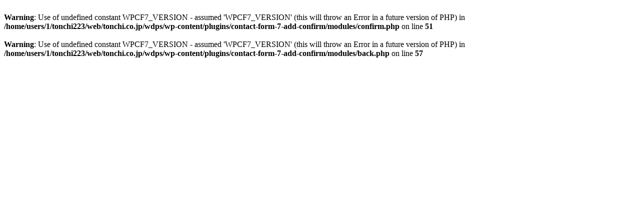

--- FILE ---
content_type: text/html; charset=UTF-8
request_url: https://tonchi.co.jp/works/246/attachment/3/
body_size: 138
content:
<br />
<b>Warning</b>:  Use of undefined constant WPCF7_VERSION - assumed 'WPCF7_VERSION' (this will throw an Error in a future version of PHP) in <b>/home/users/1/tonchi223/web/tonchi.co.jp/wdps/wp-content/plugins/contact-form-7-add-confirm/modules/confirm.php</b> on line <b>51</b><br />
<br />
<b>Warning</b>:  Use of undefined constant WPCF7_VERSION - assumed 'WPCF7_VERSION' (this will throw an Error in a future version of PHP) in <b>/home/users/1/tonchi223/web/tonchi.co.jp/wdps/wp-content/plugins/contact-form-7-add-confirm/modules/back.php</b> on line <b>57</b><br />
<!-- html is corrupted -->